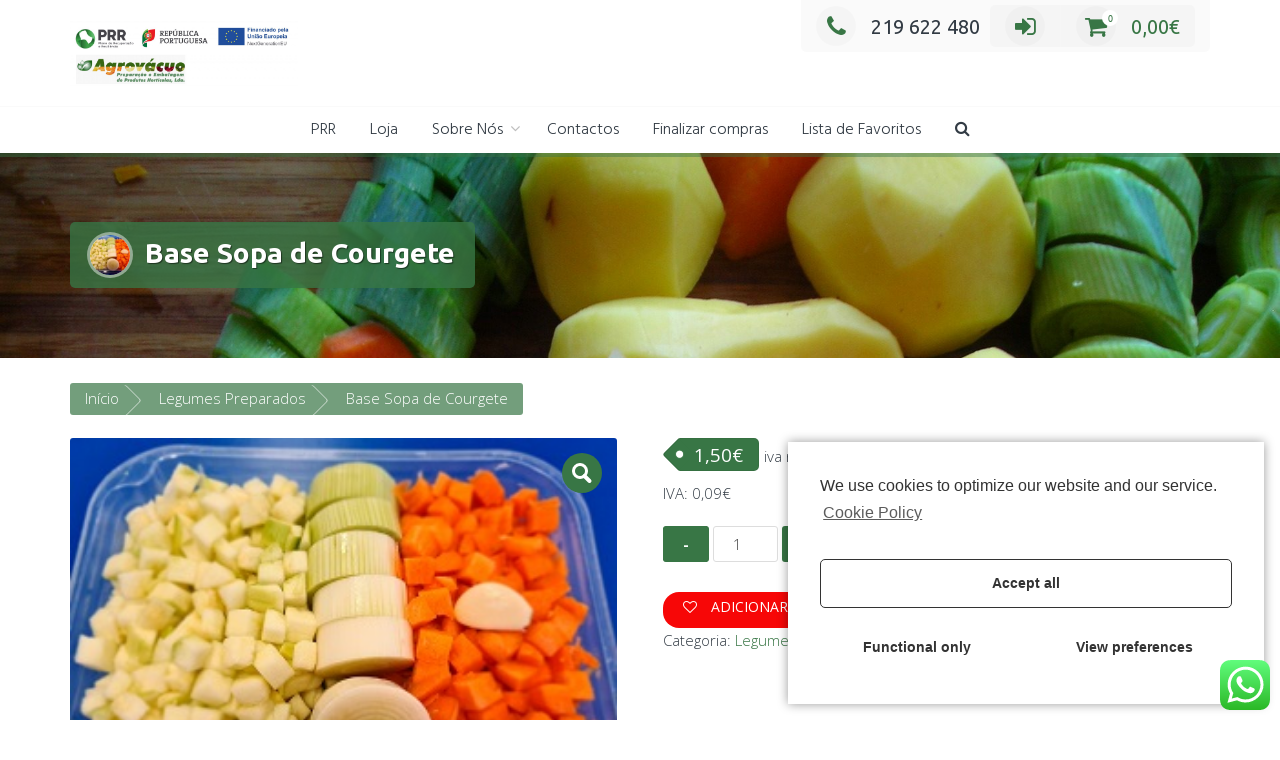

--- FILE ---
content_type: text/html; charset=UTF-8
request_url: https://agrovacuo.pt/produto/base-sopa-de-courgete/
body_size: 18002
content:
<!DOCTYPE html>
<html lang="pt-PT">
<head>
<meta charset="UTF-8">
<meta name="viewport" content="width=device-width, initial-scale=1">
<link rel="profile" href="http://gmpg.org/xfn/11">

				<script>document.documentElement.className = document.documentElement.className + ' yes-js js_active js'</script>
			
	<!-- This site is optimized with the Yoast SEO plugin v15.7 - https://yoast.com/wordpress/plugins/seo/ -->
	<title>Base Sopa de Courgete - Agrovacuo</title>
	<meta name="robots" content="index, follow, max-snippet:-1, max-image-preview:large, max-video-preview:-1" />
	<link rel="canonical" href="https://agrovacuo.pt/produto/base-sopa-de-courgete/" />
	<meta property="og:locale" content="pt_PT" />
	<meta property="og:type" content="article" />
	<meta property="og:title" content="Base Sopa de Courgete - Agrovacuo" />
	<meta property="og:description" content="Ingredientes: Courgete cubinhos Cenoura cubinhos Alho françês Rodelas 1 un Dente de Alho descascado Pronto a usar Validade: 5 dias Preparado p/sopa (4 doses+/-)" />
	<meta property="og:url" content="https://agrovacuo.pt/produto/base-sopa-de-courgete/" />
	<meta property="og:site_name" content="Agrovacuo" />
	<meta property="article:publisher" content="https://www.facebook.com/agrovacuo" />
	<meta property="article:modified_time" content="2025-12-09T12:55:22+00:00" />
	<meta property="og:image" content="https://agrovacuo.pt/wp-content/uploads/2020/04/BS2.jpg" />
	<meta property="og:image:width" content="300" />
	<meta property="og:image:height" content="225" />
	<meta name="twitter:card" content="summary_large_image" />
	<script type="application/ld+json" class="yoast-schema-graph">{"@context":"https://schema.org","@graph":[{"@type":"Organization","@id":"https://agrovacuo.pt/#organization","name":"Agrovacuo Lda","url":"https://agrovacuo.pt/","sameAs":["https://www.facebook.com/agrovacuo","https://www.instagram.com/agrovacuo/"],"logo":{"@type":"ImageObject","@id":"https://agrovacuo.pt/#logo","inLanguage":"pt-PT","url":"https://agrovacuo.pt/wp-content/uploads/2020/02/agrovacuo-logo.png","width":5060,"height":1396,"caption":"Agrovacuo Lda"},"image":{"@id":"https://agrovacuo.pt/#logo"}},{"@type":"WebSite","@id":"https://agrovacuo.pt/#website","url":"https://agrovacuo.pt/","name":"Agrovacuo","description":"Prepara\u00e7\u00e3o e embalagem de produtos hort\u00edculas","publisher":{"@id":"https://agrovacuo.pt/#organization"},"potentialAction":[{"@type":"SearchAction","target":"https://agrovacuo.pt/?s={search_term_string}","query-input":"required name=search_term_string"}],"inLanguage":"pt-PT"},{"@type":"ImageObject","@id":"https://agrovacuo.pt/produto/base-sopa-de-courgete/#primaryimage","inLanguage":"pt-PT","url":"https://agrovacuo.pt/wp-content/uploads/2020/04/BS2.jpg","width":300,"height":225},{"@type":"WebPage","@id":"https://agrovacuo.pt/produto/base-sopa-de-courgete/#webpage","url":"https://agrovacuo.pt/produto/base-sopa-de-courgete/","name":"Base Sopa de Courgete - Agrovacuo","isPartOf":{"@id":"https://agrovacuo.pt/#website"},"primaryImageOfPage":{"@id":"https://agrovacuo.pt/produto/base-sopa-de-courgete/#primaryimage"},"datePublished":"2021-03-20T11:58:54+00:00","dateModified":"2025-12-09T12:55:22+00:00","inLanguage":"pt-PT","potentialAction":[{"@type":"ReadAction","target":["https://agrovacuo.pt/produto/base-sopa-de-courgete/"]}]}]}</script>
	<!-- / Yoast SEO plugin. -->


<link rel='dns-prefetch' href='//fonts.googleapis.com' />
<link rel='dns-prefetch' href='//s.w.org' />
<link rel="alternate" type="application/rss+xml" title="Agrovacuo &raquo; Feed" href="https://agrovacuo.pt/feed/" />
<link rel="alternate" type="application/rss+xml" title="Agrovacuo &raquo; Feed de comentários" href="https://agrovacuo.pt/comments/feed/" />
		<script type="text/javascript">
			window._wpemojiSettings = {"baseUrl":"https:\/\/s.w.org\/images\/core\/emoji\/13.0.1\/72x72\/","ext":".png","svgUrl":"https:\/\/s.w.org\/images\/core\/emoji\/13.0.1\/svg\/","svgExt":".svg","source":{"concatemoji":"https:\/\/agrovacuo.pt\/wp-includes\/js\/wp-emoji-release.min.js?ver=5.6.16"}};
			!function(e,a,t){var n,r,o,i=a.createElement("canvas"),p=i.getContext&&i.getContext("2d");function s(e,t){var a=String.fromCharCode;p.clearRect(0,0,i.width,i.height),p.fillText(a.apply(this,e),0,0);e=i.toDataURL();return p.clearRect(0,0,i.width,i.height),p.fillText(a.apply(this,t),0,0),e===i.toDataURL()}function c(e){var t=a.createElement("script");t.src=e,t.defer=t.type="text/javascript",a.getElementsByTagName("head")[0].appendChild(t)}for(o=Array("flag","emoji"),t.supports={everything:!0,everythingExceptFlag:!0},r=0;r<o.length;r++)t.supports[o[r]]=function(e){if(!p||!p.fillText)return!1;switch(p.textBaseline="top",p.font="600 32px Arial",e){case"flag":return s([127987,65039,8205,9895,65039],[127987,65039,8203,9895,65039])?!1:!s([55356,56826,55356,56819],[55356,56826,8203,55356,56819])&&!s([55356,57332,56128,56423,56128,56418,56128,56421,56128,56430,56128,56423,56128,56447],[55356,57332,8203,56128,56423,8203,56128,56418,8203,56128,56421,8203,56128,56430,8203,56128,56423,8203,56128,56447]);case"emoji":return!s([55357,56424,8205,55356,57212],[55357,56424,8203,55356,57212])}return!1}(o[r]),t.supports.everything=t.supports.everything&&t.supports[o[r]],"flag"!==o[r]&&(t.supports.everythingExceptFlag=t.supports.everythingExceptFlag&&t.supports[o[r]]);t.supports.everythingExceptFlag=t.supports.everythingExceptFlag&&!t.supports.flag,t.DOMReady=!1,t.readyCallback=function(){t.DOMReady=!0},t.supports.everything||(n=function(){t.readyCallback()},a.addEventListener?(a.addEventListener("DOMContentLoaded",n,!1),e.addEventListener("load",n,!1)):(e.attachEvent("onload",n),a.attachEvent("onreadystatechange",function(){"complete"===a.readyState&&t.readyCallback()})),(n=t.source||{}).concatemoji?c(n.concatemoji):n.wpemoji&&n.twemoji&&(c(n.twemoji),c(n.wpemoji)))}(window,document,window._wpemojiSettings);
		</script>
		<style type="text/css">
img.wp-smiley,
img.emoji {
	display: inline !important;
	border: none !important;
	box-shadow: none !important;
	height: 1em !important;
	width: 1em !important;
	margin: 0 .07em !important;
	vertical-align: -0.1em !important;
	background: none !important;
	padding: 0 !important;
}
</style>
	<link rel='stylesheet' id='wp-block-library-css'  href='https://agrovacuo.pt/wp-includes/css/dist/block-library/style.min.css?ver=5.6.16' type='text/css' media='all' />
<link rel='stylesheet' id='wc-block-style-css'  href='https://agrovacuo.pt/wp-content/plugins/woo-gutenberg-products-block/build/style.css?ver=2.5.16' type='text/css' media='all' />
<link rel='stylesheet' id='jquery-selectBox-css'  href='https://agrovacuo.pt/wp-content/plugins/yith-woocommerce-wishlist/assets/css/jquery.selectBox.css?ver=1.2.0' type='text/css' media='all' />
<link rel='stylesheet' id='yith-wcwl-font-awesome-css'  href='https://agrovacuo.pt/wp-content/plugins/yith-woocommerce-wishlist/assets/css/font-awesome.css?ver=4.7.0' type='text/css' media='all' />
<link rel='stylesheet' id='yith-wcwl-main-css'  href='https://agrovacuo.pt/wp-content/plugins/yith-woocommerce-wishlist/assets/css/style.css?ver=3.0.20' type='text/css' media='all' />
<style id='yith-wcwl-main-inline-css' type='text/css'>
.woocommerce a.add_to_wishlist.button.alt{background-color: #f70707; background: #f70707;color: #FFFFFF;border-color: #333333;}.woocommerce a.add_to_wishlist.button.alt:hover{background-color: #f20707; background: #f20707;color: #FFFFFF;border-color: #333333;}.woocommerce a.add_to_wishlist.button.alt{border-radius: 16px;}.yith-wcwl-share li a{color: #FFFFFF;}.yith-wcwl-share li a:hover{color: #FFFFFF;}.yith-wcwl-share a.facebook{background: #39599E; background-color: #39599E;}.yith-wcwl-share a.facebook:hover{background: #595A5A; background-color: #595A5A;}.yith-wcwl-share a.email{background: #FBB102; background-color: #FBB102;}.yith-wcwl-share a.email:hover{background: #595A5A; background-color: #595A5A;}.yith-wcwl-share a.whatsapp{background: #00A901; background-color: #00A901;}.yith-wcwl-share a.whatsapp:hover{background: #595A5A; background-color: #595A5A;}
</style>
<link rel='stylesheet' id='contact-form-7-css'  href='https://agrovacuo.pt/wp-content/plugins/contact-form-7/includes/css/styles.css?ver=5.1.6' type='text/css' media='all' />
<link rel='stylesheet' id='photoswipe-css'  href='https://agrovacuo.pt/wp-content/plugins/woocommerce/assets/css/photoswipe/photoswipe.css?ver=3.8.3' type='text/css' media='all' />
<link rel='stylesheet' id='photoswipe-default-skin-css'  href='https://agrovacuo.pt/wp-content/plugins/woocommerce/assets/css/photoswipe/default-skin/default-skin.css?ver=3.8.3' type='text/css' media='all' />
<link rel='stylesheet' id='woocommerce-layout-css'  href='https://agrovacuo.pt/wp-content/plugins/woocommerce/assets/css/woocommerce-layout.css?ver=3.8.3' type='text/css' media='all' />
<link rel='stylesheet' id='woocommerce-smallscreen-css'  href='https://agrovacuo.pt/wp-content/plugins/woocommerce/assets/css/woocommerce-smallscreen.css?ver=3.8.3' type='text/css' media='only screen and (max-width: 768px)' />
<link rel='stylesheet' id='woocommerce-general-css'  href='https://agrovacuo.pt/wp-content/plugins/woocommerce/assets/css/woocommerce.css?ver=3.8.3' type='text/css' media='all' />
<style id='woocommerce-inline-inline-css' type='text/css'>
.woocommerce form .form-row .required { visibility: visible; }
</style>
<link rel='stylesheet' id='woocommerce_prettyPhoto_css-css'  href='//agrovacuo.pt/wp-content/plugins/woocommerce/assets/css/prettyPhoto.css?ver=5.6.16' type='text/css' media='all' />
<link rel='stylesheet' id='trusted-fonts-css'  href='//fonts.googleapis.com/css?family=Ubuntu%3A300%2C400%2C500%2C700%7CHind%3A300%2C400%2C500%2C600%2C700%7COpen+Sans%3A300%2C400%2C600%2C700%2C800%7CMontserrat%3A400%2C700&#038;subset=latin%2Clatin-ext' type='text/css' media='all' />
<link rel='stylesheet' id='animate-css'  href='https://agrovacuo.pt/wp-content/themes/trusted/css/animate.css?ver=1.0' type='text/css' media='all' />
<link rel='stylesheet' id='trusted-font-awesome-css'  href='https://agrovacuo.pt/wp-content/themes/trusted/css/font-awesome.min.css?ver=5.6.16' type='text/css' media='all' />
<link rel='stylesheet' id='trusted-style-css'  href='https://agrovacuo.pt/wp-content/themes/trusted/style.css?ver=5.6.16' type='text/css' media='all' />
<style id='trusted-style-inline-css' type='text/css'>
.main-title,.main-excerpt,.taxonomy-description,.featured-post-wrap,.term-description,.page-description,.blog article,.archive article,.search article,.archive li.product{visibility:hidden;}.featured-post-wrap.reveal{visibility:visible;}.post-type-archive-product li.product-category,.term-description,.page-description{visibility:hidden;-webkit-animation-name:fadeInUp;animation-name:fadeInUp;}#secondary aside{visibility:hidden;-webkit-animation-name:fadeInRight;animation-name:fadeInRight;}.main-header{background-image: url( https://agrovacuo.pt/wp-content/uploads/2019/09/cropped-legumes-cortados-cenouras.jpg )}article,.single article,.single article:hover,.woocommerce div.product{padding: 0;margin-bottom: 0;}.woocommerce .woocommerce-result-count,.woocommerce .woocommerce-ordering{padding: 0;}h1,h2,h3,h4,h5,h6,.entry-header .entry-title a,#secondary .widget .widget-title,.featured-post h4,.featured-post h4 a,.page .woocommerce-tabs .wc-tabs li a,.page .woocommerce-tabs .wc-tabs li:hover a,.page .woocommerce-tabs .wc-tabs li.active a,.woocommerce div.product .woocommerce-tabs .wc-tabs li a,.woocommerce div.product .woocommerce-tabs .wc-tabs li.active a,.wc-block-grid__product-title{color: #663f3f;}.entry-content h1:before,.entry-content h2:before,.entry-content h3:before,.entry-content h4:before,.entry-content h5:before,.entry-content h6:before,.entry-header .entry-title:before,#secondary .widget .widget-title:before,h3#reply-title:before,h3.comments-title:before,.woocommerce h2:before,.woocommerce div.product .woocommerce-tabs .wc-tabs li.active:after{background-color:#387645}button,input[type="button"],input[type="reset"],input[type="submit"],#infinite-handle span button,#infinite-handle span button:hover,#infinite-handle span button:focus,#infinite-handle span button:active,.entry-meta span .fa,.entry-footer span .fa,.comment-navigation .nav-previous a,.comment-navigation .nav-next a,#top-bar a.button,#top-bar button, #top-bar input[type="button"], #top-bar input[type="reset"], #top-bar input[type="submit"],.top-cart:hover .item-count,.top-login-dropdown #respond input#submit, .top-login-dropdown a.button, .top-login-dropdown button.button, .top-login-dropdown input.button,.top-login-mini-cart #respond input#submit, .top-login-mini-cart a.button, .top-login-mini-cart button.button, .top-login-mini-cart input.button,.featured-post:hover .featured-icon,#cta-section a:hover .cta-icon .fa,#cta-section a.button,#footer-menu a[href*="codepen.io"]:hover:before,#footer-menu a[href*="digg.com"]:hover:before,#footer-menu a[href*="dribbble.com"]:hover:before,#footer-menu a[href*="dropbox.com"]:hover:before,#footer-menu a[href*="facebook.com"]:hover:before,#footer-menu a[href*="flickr.com"]:hover:before,#footer-menu a[href*="foursquare.com"]:hover:before,#footer-menu a[href*="plus.google.com"]:hover:before,#footer-menu a[href*="github.com"]:hover:before,#footer-menu a[href*="instagram.com"]:hover:before,#footer-menu a[href*="linkedin.com"]:hover:before,#footer-menu a[href*="pinterest.com"]:hover:before,#footer-menu a[href*="getpocket.com"]:hover:before,#footer-menu a[href*="reddit.com"]:hover:before,#footer-menu a[href*="skype.com"]:hover:before,#footer-menu a[href*="stumbleupon.com"]:hover:before,#footer-menu a[href*="tumblr.com"]:hover:before,#footer-menu a[href*="twitter.com"]:hover:before,#footer-menu a[href*="vimeo.com"]:hover:before,#footer-menu a[href*="wordpress.com"]:hover:before,#footer-menu a[href*="wordpress.org"]:hover:before,#footer-menu a[href*="youtube.com"]:hover:before,#footer-menu a[href^="mailto:"]:hover:before,#footer-menu a[href*="spotify.com"]:hover:before,#footer-menu a[href*="twitch.tv"]:hover:before,#footer-menu a[href$="/feed/"]:hover:before,.woocommerce ul.products li.product .button.add_to_cart_button,.woocommerce ul.products li.product .button,.woocommerce a.added_to_cart,.woocommerce div.product div.images .woocommerce-product-gallery__trigger,.woocommerce ul.products li.product .price,.woocommerce ul.products li.product .price:before,.woocommerce div.product p.price,.woocommerce div.product p.price:before,.woocommerce #respond input#submit.alt,.woocommerce a.button.alt,.woocommerce button.button.alt,.woocommerce input.button.alt,.woocommerce #respond input#submit.alt:hover,.woocommerce a.button.alt:hover,.woocommerce button.button.alt:hover,.woocommerce input.button.alt:hover,.woocommerce #respond input#submit.alt.disabled,.woocommerce #respond input#submit.alt.disabled:hover,.woocommerce #respond input#submit.alt:disabled,.woocommerce #respond input#submit.alt:disabled:hover,.woocommerce #respond input#submit.alt:disabled[disabled],.woocommerce #respond input#submit.alt:disabled[disabled]:hover,.woocommerce a.button.alt.disabled,.woocommerce a.button.alt.disabled:hover,.woocommerce a.button.alt:disabled,.woocommerce a.button.alt:disabled:hover,.woocommerce a.button.alt:disabled[disabled],.woocommerce a.button.alt:disabled[disabled]:hover,.woocommerce button.button.alt.disabled,.woocommerce button.button.alt.disabled:hover,.woocommerce button.button.alt:disabled,.woocommerce button.button.alt:disabled:hover,.woocommerce button.button.alt:disabled[disabled],.woocommerce button.button.alt:disabled[disabled]:hover,.woocommerce input.button.alt.disabled,.woocommerce input.button.alt.disabled:hover,.woocommerce input.button.alt:disabled,.woocommerce input.button.alt:disabled:hover,.woocommerce input.button.alt:disabled[disabled],.woocommerce input.button.alt:disabled[disabled]:hover,.woocommerce #respond input#submit,.woocommerce a.button,.woocommerce button.button,.woocommerce input.button,.woocommerce #respond input#submit:hover,.woocommerce a.button:hover,.woocommerce button.button:hover,.woocommerce input.button:hover,.page .woocommerce-tabs .wc-tabs li:before,.woocommerce .widget_price_filter .ui-slider .ui-slider-handle,.wc-block-grid__product-add-to-cart .wp-block-button__link,.wc-block-grid__product-add-to-cart a.added_to_cart,.wc-block-grid__product-price,.woocommerce ul.products li.product .price:before,.wc-block-grid__product-price:before{background:#387645}a,a:hover,a:focus,a:active,.single-entry-content a,.widget-area a:hover,.comment-list a:hover,#top-bar a:hover,#top-bar .fa,#site-description,.top-tel .fa,.top-login-dropdown .top-login-register:before,#primary-menu li a:hover,#primary-menu li.current-menu-item > a,#primary-menu ul li a:hover,#cta-section .cta-icon .fa,.pagination a:hover,.pagination .current,article.post.sticky .entry-header .entry-title:after,.woocommerce div.product .woocommerce-tabs .wc-tabs li a:hover,.woocommerce nav.woocommerce-pagination ul li a:focus, .woocommerce nav.woocommerce-pagination ul li a:hover, .woocommerce nav.woocommerce-pagination ul li span.current,.woocommerce .woocommerce-message:before,.woocommerce .woocommerce-info:before,#masthead.light #top-bar a,#masthead.light #top-bar .fa:hover,#masthead.light #primary-menu li a:hover,.infinite-loader{color:#387645}#cta-section a:hover .cta-tel-before,#cta-section a:hover .cta-tel-after,.comment-navigation .nav-next a:after,.comment-navigation .nav-previous a:after,.featured-post,.pagination a:hover,.pagination .current,.woocommerce nav.woocommerce-pagination ul li a:focus, .woocommerce nav.woocommerce-pagination ul li a:hover, .woocommerce nav.woocommerce-pagination ul li span.current,.woocommerce div.product div.images .flex-control-thumbs li img.flex-active, .woocommerce div.product div.images .flex-control-thumbs li img:hover{border-color: #387645}#footer-menu a[href*="codepen.io"]:before,#footer-menu a[href*="digg.com"]:before,#footer-menu a[href*="dribbble.com"]:before,#footer-menu a[href*="dropbox.com"]:before,#footer-menu a[href*="facebook.com"]:before,#footer-menu a[href*="flickr.com"]:before,#footer-menu a[href*="foursquare.com"]:before,#footer-menu a[href*="plus.google.com"]:before,#footer-menu a[href*="github.com"]:before,#footer-menu a[href*="instagram.com"]:before,#footer-menu a[href*="linkedin.com"]:before,#footer-menu a[href*="pinterest.com"]:before,#footer-menu a[href*="getpocket.com"]:before,#footer-menu a[href*="reddit.com"]:before,#footer-menu a[href*="skype.com"]:before,#footer-menu a[href*="stumbleupon.com"]:before,#footer-menu a[href*="tumblr.com"]:before,#footer-menu a[href*="twitter.com"]:before,#footer-menu a[href*="vimeo.com"]:before,#footer-menu a[href*="wordpress.com"]:before,#footer-menu a[href*="wordpress.org"]:before,#footer-menu a[href*="youtube.com"]:before,#footer-menu a[href^="mailto:"]:before,#footer-menu a[href*="spotify.com"]:before,#footer-menu a[href*="twitch.tv"]:before,#footer-menu a[href$="/feed/"]:before{box-shadow: inset 0 0 0 #387645;}#footer-menu a[href*="codepen.io"]:hover:before,#footer-menu a[href*="digg.com"]:hover:before,#footer-menu a[href*="dribbble.com"]:hover:before,#footer-menu a[href*="dropbox.com"]:hover:before,#footer-menu a[href*="facebook.com"]:hover:before,#footer-menu a[href*="flickr.com"]:hover:before,#footer-menu a[href*="foursquare.com"]:hover:before,#footer-menu a[href*="plus.google.com"]:hover:before,#footer-menu a[href*="github.com"]:hover:before,#footer-menu a[href*="instagram.com"]:hover:before,#footer-menu a[href*="linkedin.com"]:hover:before,#footer-menu a[href*="pinterest.com"]:hover:before,#footer-menu a[href*="getpocket.com"]:hover:before,#footer-menu a[href*="reddit.com"]:hover:before,#footer-menu a[href*="skype.com"]:hover:before,#footer-menu a[href*="stumbleupon.com"]:hover:before,#footer-menu a[href*="tumblr.com"]:hover:before,#footer-menu a[href*="twitter.com"]:hover:before,#footer-menu a[href*="vimeo.com"]:hover:before,#footer-menu a[href*="wordpress.com"]:hover:before,#footer-menu a[href*="wordpress.org"]:hover:before,#footer-menu a[href*="youtube.com"]:hover:before,#footer-menu a[href^="mailto:"]:hover:before,#footer-menu a[href*="spotify.com"]:hover:before,#footer-menu a[href*="twitch.tv"]:hover:before,#footer-menu a[href$="/feed/"]:hover:before{box-shadow: inset 0 -40px 0 #387645;}.main-title{background:rgba( 56, 118, 69,0.8);}.featured-post:hover .featured-icon,#cta-section a:hover .cta-icon .fa{box-shadow: 0px 0px 0px 4px rgba( 56, 118, 69,0.45);}.breadcrumbs .trail-items{background:rgba( 56, 118, 69,0.7);}.trusted-modal,.top-login-dropdown,.top-login-mini-cart{background-color: #ffffff}#masthead.above,#masthead.scrolled,#top-bar ul > li > ul,#primary-menu ul,.featured-post .featured-icon,#colophon,.woocommerce div.product form.variations_form.cart,.woocommerce div.product p.variations_form.cart,#masthead.light .top-tel .mobile-clear:hover .fa,#masthead.light .top-login:hover .fa,#masthead.light .top-cart:hover .fa{background:#ffffff;}@media screen and (max-width: 1024px){#primary-menu,.site-navigation.centered #primary-menu{background:#ffffff;}}.header-title .fa,.top-cart .item-count,#footer-menu a:before,#footer-menu a[href*="codepen.io"]:hover:before,#footer-menu a[href*="digg.com"]:hover:before,#footer-menu a[href*="dribbble.com"]:hover:before,#footer-menu a[href*="dropbox.com"]:hover:before,#footer-menu a[href*="facebook.com"]:hover:before,#footer-menu a[href*="flickr.com"]:hover:before,#footer-menu a[href*="foursquare.com"]:hover:before,#footer-menu a[href*="plus.google.com"]:hover:before,#footer-menu a[href*="github.com"]:hover:before,#footer-menu a[href*="instagram.com"]:hover:before,#footer-menu a[href*="linkedin.com"]:hover:before,#footer-menu a[href*="pinterest.com"]:hover:before,#footer-menu a[href*="getpocket.com"]:hover:before,#footer-menu a[href*="reddit.com"]:hover:before,#footer-menu a[href*="skype.com"]:hover:before,#footer-menu a[href*="stumbleupon.com"]:hover:before,#footer-menu a[href*="tumblr.com"]:hover:before,#footer-menu a[href*="twitter.com"]:hover:before,#footer-menu a[href*="vimeo.com"]:hover:before,#footer-menu a[href*="wordpress.com"]:hover:before,#footer-menu a[href*="wordpress.org"]:hover:before,#footer-menu a[href*="youtube.com"]:hover:before,#footer-menu a[href^="mailto:"]:hover:before,#footer-menu a[href*="spotify.com"]:hover:before,#footer-menu a[href*="twitch.tv"]:hover:before,#footer-menu a[href$="/feed/"]:hover:before{color:#ffffff}.main-excerpt p,.taxonomy-description p,.term-description p,.page-description p{text-shadow: 0 1px 0 #ffffff;}#masthead,.main-excerpt p,.taxonomy-description p,.term-description p,.page-description p{background:rgba( 255, 255, 255,0.8);}#cta-section{background-color:rgba( 255, 255, 255,0.8);}.featured-post .featured-icon{box-shadow: 0px 0px 0px 4px rgba( 255, 255, 255,0.45);}#cta-section{background-image: url( https://agrovacuo.pt/wp-content/uploads/2020/10/70531.jpeg )}
</style>
<link rel='stylesheet' id='cmplz-cookie-css'  href='https://agrovacuo.pt/wp-content/plugins/complianz-gdpr/assets/css/cookieconsent.min.css?ver=4.9.9' type='text/css' media='all' />
<script type='text/javascript' src='https://agrovacuo.pt/wp-includes/js/jquery/jquery.min.js?ver=3.5.1' id='jquery-core-js'></script>
<script type='text/javascript' src='https://agrovacuo.pt/wp-includes/js/jquery/jquery-migrate.min.js?ver=3.3.2' id='jquery-migrate-js'></script>
<link rel="https://api.w.org/" href="https://agrovacuo.pt/wp-json/" /><link rel="alternate" type="application/json" href="https://agrovacuo.pt/wp-json/wp/v2/product/88280" /><link rel="EditURI" type="application/rsd+xml" title="RSD" href="https://agrovacuo.pt/xmlrpc.php?rsd" />
<link rel="wlwmanifest" type="application/wlwmanifest+xml" href="https://agrovacuo.pt/wp-includes/wlwmanifest.xml" /> 
<meta name="generator" content="WordPress 5.6.16" />
<meta name="generator" content="WooCommerce 3.8.3" />
<link rel='shortlink' href='https://agrovacuo.pt/?p=88280' />
<link rel="alternate" type="application/json+oembed" href="https://agrovacuo.pt/wp-json/oembed/1.0/embed?url=https%3A%2F%2Fagrovacuo.pt%2Fproduto%2Fbase-sopa-de-courgete%2F" />
<link rel="alternate" type="text/xml+oembed" href="https://agrovacuo.pt/wp-json/oembed/1.0/embed?url=https%3A%2F%2Fagrovacuo.pt%2Fproduto%2Fbase-sopa-de-courgete%2F&#038;format=xml" />
	<noscript><style>.woocommerce-product-gallery{ opacity: 1 !important; }</style></noscript>
	
<!-- Facebook Pixel Code -->
<script class="cmplz-script" type="text/plain">
!function(f,b,e,v,n,t,s){if(f.fbq)return;n=f.fbq=function(){n.callMethod?
n.callMethod.apply(n,arguments):n.queue.push(arguments)};if(!f._fbq)f._fbq=n;
n.push=n;n.loaded=!0;n.version='2.0';n.queue=[];t=b.createElement(e);t.async=!0;
t.src=v;s=b.getElementsByTagName(e)[0];s.parentNode.insertBefore(t,s)}(window,
document,'script','https://connect.facebook.net/en_US/fbevents.js');
</script>
<!-- End Facebook Pixel Code -->
<script class="cmplz-script" type="text/plain">
  fbq('init', '301884157548109', {}, {
    "agent": "wordpress-5.6.16-3.0.2"
});
</script><script class="cmplz-script" type="text/plain">
  fbq('track', 'PageView', []);
</script>
<!-- Facebook Pixel Code -->
<noscript>
<div><img class="cmplz-placeholder-element cmplz-image" data-src-cmplz="https://www.facebook.com/tr?id=301884157548109&amp;ev=PageView&amp;noscript=1" height="1" width="1" style="display:none" alt="fbpx"
 src="https://agrovacuo.pt/wp-content/plugins/complianz-gdpr/assets/images/placeholder-facebook.jpg"  /></div>
</noscript>
<!-- End Facebook Pixel Code -->
<style type="text/css">.recentcomments a{display:inline !important;padding:0 !important;margin:0 !important;}</style>			<script class="cmplz-script"  type="text/plain">
				!function(f,b,e,v,n,t,s){if(f.fbq)return;n=f.fbq=function(){n.callMethod?
					n.callMethod.apply(n,arguments):n.queue.push(arguments)};if(!f._fbq)f._fbq=n;
					n.push=n;n.loaded=!0;n.version='2.0';n.queue=[];t=b.createElement(e);t.async=!0;
					t.src=v;s=b.getElementsByTagName(e)[0];s.parentNode.insertBefore(t,s)}(window,
					document,'script','https://connect.facebook.net/en_US/fbevents.js');
			</script>
			<!-- WooCommerce Facebook Integration Begin -->
			<script class="cmplz-script"  type="text/plain">

				fbq('init', '301884157548109', {}, {
    "agent": "woocommerce-3.8.3-2.3.2"
});

				fbq( 'track', 'PageView', {
    "source": "woocommerce",
    "version": "3.8.3",
    "pluginVersion": "2.3.2"
} );

				document.addEventListener( 'DOMContentLoaded', function() {
					jQuery && jQuery( function( $ ) {
						// insert placeholder for events injected when a product is added to the cart through AJAX
						$( document.body ).append( '<div class=\"wc-facebook-pixel-event-placeholder\"></div>' );
					} );
				}, false );

			</script>
			<!-- WooCommerce Facebook Integration End -->
			<style type="text/css" id="custom-background-css">
body.custom-background { background-color: #ffffff; }
</style>
	<link rel="icon" href="https://agrovacuo.pt/wp-content/uploads/2019/03/cropped-logo_Folhas-32x32.jpg" sizes="32x32" />
<link rel="icon" href="https://agrovacuo.pt/wp-content/uploads/2019/03/cropped-logo_Folhas-192x192.jpg" sizes="192x192" />
<link rel="apple-touch-icon" href="https://agrovacuo.pt/wp-content/uploads/2019/03/cropped-logo_Folhas-180x180.jpg" />
<meta name="msapplication-TileImage" content="https://agrovacuo.pt/wp-content/uploads/2019/03/cropped-logo_Folhas-270x270.jpg" />
		<style type="text/css" id="wp-custom-css">
			.featured-icon i.fa, .main-title i.fa{

	color: #fff;

}

#masthead.above, #masthead.scrolled, #top-bar ul > li > ul, #primary-menu ul, .featured-post .featured-icon, #colophon, .woocommerce div.product form.variations_form.cart, .woocommerce div.product p.variations_form.cart, #masthead.light .top-tel .mobile-clear:hover .fa, #masthead.light .top-login:hover .fa, #masthead.light .top-cart:hover .fa{
	background-color: #387645;
	box-shadow: 0px 0px 0px 4px rgba( 56, 118, 69,0.45);
}

.featured-post:hover .featured-icon{
	background-color: #fff;
}

.featured-post:hover .featured-icon i{
	color: #387645;
}

.header-title i{
	color: #387645!important;
}

#cta-section{
	background-position: 50% 100%;
	background-size: contain;
}

.cta-button{
	color: #387645!important;
}

#cta-section .cta-icon .fa{
	color: white;
	background-color: #387645;
	box-shadow: 0px 0px 0px 3px rgba( 56, 118, 69,0.45);
}

.main-excerpt {
	margin-top: 20px;
}

.page.type-page{
	padding: 15px;
}

figure iframe{
	border: none;
}


a.cart-contents i span.item-count{
	color: #387645;
}

div.top-cart:hover a.cart-contents i span.item-count{
	color: white;
}

ul.products li.product.type-product a h2.woocommerce-loop-product__title{
	padding-bottom: 5px;
}

ul.products li.product.type-product a p.weight{
	padding: 0 15px;
	padding-bottom: 15px;
	margin-bottom: 0;
}

.woocommerce table.shop_attributes td{
	padding-left: 15px;
}

nav.woocommerce-MyAccount-navigation{
	    padding: 20px;
    margin-bottom: 25px;
    border-radius: 5px;
    border: 1px solid #dbdbdb;
}

nav.woocommerce-MyAccount-navigation ul{
list-style: none;
    padding: 0;
    margin: 0;
}

nav.woocommerce-MyAccount-navigation ul li{
list-style: none;
        padding: 6px 0;
    border-bottom: 1px solid #f2f2f2;
}

nav.woocommerce-MyAccount-navigation ul li.is-active a{
list-style: none;
       color: green;
}

p.woocommerce-mini-cart__buttons .wc-forward{
	display: block;
    margin: auto;
    width: fit-content;
    margin-bottom: 10px;
	float: none!important;
}

@media screen and (max-width: 1024px)
{
	#masthead.light #primary-menu li a{
		color: #323b44;
	}
	
	div.site-navigation .toggle-nav.is-visible{
    background-color: red!important;
    margin-top: 10px;
    margin-right: -240px;
	}
	
	#masthead.light .toggle-nav.is-visible span{
		margin-left: 5px;
	}
}		</style>
		<!-- WooCommerce Google Analytics Integration -->
		<script class="cmplz-script cmplz-stats" type="text/plain">
			var gaProperty = 'UA-148783975-1';
			var disableStr = 'ga-disable-' + gaProperty;
			if ( document.cookie.indexOf( disableStr + '=true' ) > -1 ) {
				window[disableStr] = true;
			}
			function gaOptout() {
				document.cookie = disableStr + '=true; expires=Thu, 31 Dec 2099 23:59:59 UTC; path=/';
				window[disableStr] = true;
			}
		</script>
		<script class="cmplz-script cmplz-stats" type="text/plain">var _gaq = _gaq || [];
		_gaq.push(
			['_setAccount', 'UA-148783975-1'], ['_gat._anonymizeIp'],
			['_setCustomVar', 1, 'logged-in', 'no', 1],
			['_trackPageview']);</script>
		<!-- /WooCommerce Google Analytics Integration --></head>

<body data-cmplz=1 class="product-template-default single single-product postid-88280 custom-background wp-custom-logo theme-trusted woocommerce woocommerce-page woocommerce-no-js group-blog title-tagline-hidden">
<a class="skip-link screen-reader-text" href="#primary">Skip to content</a>
<div id="page">
			<header id="masthead" class="site-header light above">

		
		<div class="container clearfix">

			<div id="site-branding">
				<a href="https://agrovacuo.pt/" class="custom-logo-link" rel="home"><img width="2560" height="740" src="https://agrovacuo.pt/wp-content/uploads/2023/07/BARRA-com-agro-scaled.jpg" class="custom-logo" alt="Agrovacuo" srcset="https://agrovacuo.pt/wp-content/uploads/2023/07/BARRA-com-agro-scaled.jpg 2560w, https://agrovacuo.pt/wp-content/uploads/2023/07/BARRA-com-agro-300x87.jpg 300w, https://agrovacuo.pt/wp-content/uploads/2023/07/BARRA-com-agro-1024x296.jpg 1024w, https://agrovacuo.pt/wp-content/uploads/2023/07/BARRA-com-agro-768x222.jpg 768w, https://agrovacuo.pt/wp-content/uploads/2023/07/BARRA-com-agro-1536x444.jpg 1536w, https://agrovacuo.pt/wp-content/uploads/2023/07/BARRA-com-agro-2048x592.jpg 2048w, https://agrovacuo.pt/wp-content/uploads/2023/07/BARRA-com-agro-600x173.jpg 600w" sizes="(max-width: 2560px) 100vw, 2560px" /></a>			</div><!-- #site-branding -->

			<!--<div id="top-info">-->
									<div id="site-description" class="site-description">Preparação e embalagem de produtos hortículas</div>

					<div id="top-info">
						<div class="top-tel">

							<div class="mobile-clear">
								<a href="tel:219 622 480"><i class="fa fa-phone"></i>219 622 480</a>
							</div>

							<div class="top-login">
								<a href="https://agrovacuo.pt/minha-conta/"><i class="fa fa-sign-in"></i></a>
								<div class="top-login-dropdown">
									<p class="top-login-header"><span class="top-login-login">Iniciar sessão</span></p><form class="woocommerce-form woocommerce-form-login login" method="post" >

	
	
	<p class="form-row form-row-first">
		<label for="username">Nome de utilizador ou email&nbsp;<span class="required">*</span></label>
		<input type="text" class="input-text" name="username" id="username" autocomplete="username" />
	</p>
	<p class="form-row form-row-last">
		<label for="password">Senha&nbsp;<span class="required">*</span></label>
		<input class="input-text" type="password" name="password" id="password" autocomplete="current-password" />
	</p>
	<div class="clear"></div>

	
	<p class="form-row">
		<label class="woocommerce-form__label woocommerce-form__label-for-checkbox woocommerce-form-login__rememberme">
			<input class="woocommerce-form__input woocommerce-form__input-checkbox" name="rememberme" type="checkbox" id="rememberme" value="forever" /> <span>Lembrar-me</span>
		</label>
		<input type="hidden" id="woocommerce-login-nonce" name="woocommerce-login-nonce" value="5a076e5f8d" /><input type="hidden" name="_wp_http_referer" value="/produto/base-sopa-de-courgete/" />		<input type="hidden" name="redirect" value="https://agrovacuo.pt/produto/base-sopa-de-courgete" />
		<button type="submit" class="woocommerce-button button woocommerce-form-login__submit" name="login" value="Iniciar sessão">Iniciar sessão</button>
	</p>
	<p class="lost_password">
		<a href="https://agrovacuo.pt/minha-conta/lost-password/">Perdeu a sua senha?</a>
	</p>

	<div class="clear"></div>

	
</form>
<p class="top-login-footer"><span class="top-login-register"><a href="https://agrovacuo.pt/minha-conta/">Registar nova conta</a></span></p>								</div>
							</div>

							<div class="top-cart">
								<a class="cart-contents" href="https://agrovacuo.pt/carrinho/"><i class="fa cart-icon"><span class="item-count">0</span></i>0,00&euro;</a>
								<div class="top-login-mini-cart">
									

	<p class="woocommerce-mini-cart__empty-message">Nenhum produto no carrinho.</p>


		
								</div>
							</div>

						</div>
					</div>
								<!--</div>-->

	        <a href="#x" class="trusted-overlay" id="search"></a>
	        <div class="trusted-modal">
	            <div class="close-this"><a class="fa fa-close" href="#close"></a></div>
					<form role="search" method="get" class="search-form" action="https://agrovacuo.pt/">
		<label class="search-label">
			<span class="screen-reader-text">Procurar por:</span>
			<div>				
				<select  name='product_cat' id='product_cat' class='postform' >
	<option value='0' selected='selected'>Tudo</option>
	<option class="level-0" value="ervas-aromaticas">Ervas aromáticas</option>
	<option class="level-0" value="fruta">Fruta</option>
	<option class="level-0" value="legumes-preparados">Legumes Preparados</option>
	<option class="level-0" value="saladas">Saladas</option>
	<option class="level-0" value="legumes">Legumes</option>
</select>
				<input type="search" class="input-search" placeholder="Procurar" value="" name="s" title="Procurar por:">
				<input type="hidden" name="post_type" value="product">
				<button type="submit" ><i class="fa fa-search"></i></button>
			</div>
		</label>
	</form>
		        </div>

					</div>

			<div class="site-navigation centered" role="navigation">
				<div class="container">
				<a class="toggle-nav" href="javascript:void(0);"><span></span></a>
				<div class="menu-navbar-container"><ul id="primary-menu" class="clearfix"><li id="menu-item-1054059" class="menu-item menu-item-type-post_type menu-item-object-page menu-item-1054059"><a href="https://agrovacuo.pt/prr/">PRR</a></li>
<li id="menu-item-87" class="menu-item menu-item-type-post_type menu-item-object-page menu-item-home current_page_parent menu-item-87"><a href="https://agrovacuo.pt/">Loja</a></li>
<li id="menu-item-85" class="menu-item menu-item-type-post_type menu-item-object-page menu-item-has-children menu-item-85"><a href="https://agrovacuo.pt/sobre-nos/">Sobre Nós</a>
<ul class="sub-menu">
	<li id="menu-item-90" class="menu-item menu-item-type-post_type menu-item-object-page menu-item-90"><a href="https://agrovacuo.pt/sobre-nos/">A Nossa História</a></li>
	<li id="menu-item-89" class="menu-item menu-item-type-post_type menu-item-object-page menu-item-89"><a href="https://agrovacuo.pt/distincao/">Prémios e Distinções</a></li>
	<li id="menu-item-84" class="menu-item menu-item-type-post_type menu-item-object-page menu-item-84"><a href="https://agrovacuo.pt/entregas-2/">Entregas</a></li>
	<li id="menu-item-25497" class="menu-item menu-item-type-post_type menu-item-object-page menu-item-25497"><a href="https://agrovacuo.pt/cookie-policy-eu/">Política de Cookies</a></li>
</ul>
</li>
<li id="menu-item-83" class="menu-item menu-item-type-post_type menu-item-object-page menu-item-83"><a href="https://agrovacuo.pt/contactos/">Contactos</a></li>
<li id="menu-item-86" class="menu-item menu-item-type-post_type menu-item-object-page menu-item-86"><a href="https://agrovacuo.pt/finalizar-compra/">Finalizar compras</a></li>
<li id="menu-item-35231" class="menu-item menu-item-type-post_type menu-item-object-page menu-item-35231"><a href="https://agrovacuo.pt/wishlist/">Lista de Favoritos</a></li>
<li class="menu-item trusted-search"><a class="trusted-search" href="#search" role="button"><span class="fa fa-search"></span></a></li></ul></div>				</div>
			</div>

			
	</header><!-- #masthead -->

	<div id="content" class="site-content clearfix">

	<header class="main-header light below">
		<div class="container">
			<div class="header-title align-left">
		<h1 class="main-title fadeInDown"><span class="main-title-img"><img src="https://agrovacuo.pt/wp-content/uploads/2020/04/BS2-100x100.jpg"></span>Base Sopa de Courgete</h1>			</div>
		</div><!-- .container -->
	</header><!-- .entry-header -->
	<div class="container clearfix">
	
	<div id="primary" class="content-area full-width">
		<main id="main" class="site-main" role="main"><nav role="navigation" aria-label="Breadcrumbs" class="breadcrumb-trail breadcrumbs" itemprop="breadcrumb"><ul class="trail-items" itemscope itemtype="http://schema.org/BreadcrumbList"><li itemprop="itemListElement" itemscope itemtype="http://schema.org/ListItem" class="trail-item"><a href="https://agrovacuo.pt">Início</a></li><span class="delimiter"></span><li itemprop="itemListElement" itemscope itemtype="http://schema.org/ListItem" class="trail-item"><a href="https://agrovacuo.pt/categoria-produto/legumes-preparados/">Legumes Preparados</a></li><span class="delimiter"></span><li itemprop="itemListElement" itemscope itemtype="http://schema.org/ListItem" class="trail-item">Base Sopa de Courgete</li></ul></nav>
		
			<div class="woocommerce-notices-wrapper"></div><div id="product-88280" class="product type-product post-88280 status-publish first instock product_cat-legumes-preparados has-post-thumbnail taxable shipping-taxable purchasable product-type-simple">

	<div class="woocommerce-product-gallery woocommerce-product-gallery--with-images woocommerce-product-gallery--columns-4 images" data-columns="4" style="opacity: 0; transition: opacity .25s ease-in-out;">
	<figure class="woocommerce-product-gallery__wrapper">
		<div data-thumb="https://agrovacuo.pt/wp-content/uploads/2020/04/BS2-100x100.jpg" data-thumb-alt="" class="woocommerce-product-gallery__image"><a href="https://agrovacuo.pt/wp-content/uploads/2020/04/BS2.jpg"><img width="300" height="225" src="https://agrovacuo.pt/wp-content/uploads/2020/04/BS2.jpg" class="wp-post-image" alt="" loading="lazy" title="BS2" data-caption="" data-src="https://agrovacuo.pt/wp-content/uploads/2020/04/BS2.jpg" data-large_image="https://agrovacuo.pt/wp-content/uploads/2020/04/BS2.jpg" data-large_image_width="300" data-large_image_height="225" /></a></div>	</figure>
</div>

	<div class="summary entry-summary">
		<p class="price"><span class="woocommerce-Price-amount amount">1,50<span class="woocommerce-Price-currencySymbol">&euro;</span></span></p>iva não incluído<p>IVA: <span class="woocommerce-Price-amount amount">0,09<span class="woocommerce-Price-currencySymbol">&euro;</span></span></p>


	
	<form class="cart" action="https://agrovacuo.pt/produto/base-sopa-de-courgete/" method="post" enctype='multipart/form-data'>
		
			<div class="quantity">
				<label class="screen-reader-text" for="quantity_6969c965bd3cb">Quantidade de Base Sopa de Courgete</label>
		<input
			type="number"
			id="quantity_6969c965bd3cb"
			class="input-text qty text"
			step="1"
			min="1"
			max=""
			name="quantity"
			value="1"
			title="Qtd"
			size="4"
			inputmode="numeric" />
			</div>
	
		<button type="submit" name="add-to-cart" value="88280" class="single_add_to_cart_button button alt">Adicionar</button>

			</form>

	

<div class="yith-wcwl-add-to-wishlist add-to-wishlist-88280  wishlist-fragment on-first-load" data-fragment-ref="88280" data-fragment-options="{&quot;base_url&quot;:&quot;&quot;,&quot;in_default_wishlist&quot;:false,&quot;is_single&quot;:true,&quot;show_exists&quot;:false,&quot;product_id&quot;:88280,&quot;parent_product_id&quot;:88280,&quot;product_type&quot;:&quot;simple&quot;,&quot;show_view&quot;:true,&quot;browse_wishlist_text&quot;:&quot;Veja a sua lista de favoritos&quot;,&quot;already_in_wishslist_text&quot;:&quot;O produto j\u00e1 consta da sua lista de favoritos&quot;,&quot;product_added_text&quot;:&quot;Produto adicionado!&quot;,&quot;heading_icon&quot;:&quot;fa-heart-o&quot;,&quot;available_multi_wishlist&quot;:false,&quot;disable_wishlist&quot;:false,&quot;show_count&quot;:false,&quot;ajax_loading&quot;:false,&quot;loop_position&quot;:&quot;after_add_to_cart&quot;,&quot;item&quot;:&quot;add_to_wishlist&quot;}">
			
			<!-- ADD TO WISHLIST -->
			
<div class="yith-wcwl-add-button">
	<a href="?add_to_wishlist=88280" rel="nofollow" data-product-id="88280" data-product-type="simple" data-original-product-id="88280" class="add_to_wishlist single_add_to_wishlist button alt" data-title="Adicionar à lista de favoritos">
		<i class="yith-wcwl-icon fa fa-heart-o"></i>		<span>Adicionar à lista de favoritos</span>
	</a>
</div>
			<!-- COUNT TEXT -->
			
			</div><div class="product_meta">

	
	
	<span class="posted_in">Categoria: <a href="https://agrovacuo.pt/categoria-produto/legumes-preparados/" rel="tag">Legumes Preparados</a></span>
	
	
</div>
	</div>

	
	<div class="woocommerce-tabs wc-tabs-wrapper">
		<ul class="tabs wc-tabs" role="tablist">
							<li class="description_tab" id="tab-title-description" role="tab" aria-controls="tab-description">
					<a href="#tab-description">
						Descrição					</a>
				</li>
							<li class="additional_information_tab" id="tab-title-additional_information" role="tab" aria-controls="tab-additional_information">
					<a href="#tab-additional_information">
						Informação adicional					</a>
				</li>
					</ul>
					<div class="woocommerce-Tabs-panel woocommerce-Tabs-panel--description panel entry-content wc-tab" id="tab-description" role="tabpanel" aria-labelledby="tab-title-description">
				

<p>Ingredientes:<br />
Courgete cubinhos<br />
Cenoura cubinhos<br />
Alho françês Rodelas<br />
1 un Dente de Alho descascado<br />
Pronto a usar<br />
Validade: 5 dias<br />
Preparado p/sopa (4 doses+/-)</p>
			</div>
					<div class="woocommerce-Tabs-panel woocommerce-Tabs-panel--additional_information panel entry-content wc-tab" id="tab-additional_information" role="tabpanel" aria-labelledby="tab-title-additional_information">
				

<table class="shop_attributes">
			<tr>
			<th>Peso</th>
			<td class="product_weight">0.60 kg</td>
		</tr>
	
	
	
			<tr>
			<th>IVA</th>
			<td class="product_tax">6.00% - Não Incluído</td>
		</tr>
	
			<tr>
			<th> Preço por KG</th>
			<td class=""><span class="woocommerce-Price-amount amount">2,50<span class="woocommerce-Price-currencySymbol">&euro;</span></span></td>
		</tr>
	
			<tr>
			<th> IVA por KG</th>
			<td class=""><span class="woocommerce-Price-amount amount">0,15<span class="woocommerce-Price-currencySymbol">&euro;</span></span></td>
		</tr>
	
	</table>
			</div>
		
			</div>


	<section class="related products">

		<h2>Produtos Relacionados</h2>

		<ul class="products columns-4">

			
				<li class="product type-product post-88350 status-publish first instock product_cat-legumes-preparados has-post-thumbnail taxable shipping-taxable purchasable product-type-simple">
	<a href="https://agrovacuo.pt/produto/lombardo-em-pedacos-emb-250gr/" class="woocommerce-LoopProduct-link woocommerce-loop-product__link"><img width="300" height="273" src="https://agrovacuo.pt/wp-content/uploads/2020/10/L061.png" class="attachment-woocommerce_thumbnail size-woocommerce_thumbnail" alt="" loading="lazy" /><h2 class="woocommerce-loop-product__title">Lombardo em pedaços  Emb.250gr</h2><p class="price"><span class="woocommerce-Price-amount amount">1,63<span class="woocommerce-Price-currencySymbol">&euro;</span></span></p>
 <p class="weight">0.25KG</p>



</a><a href="" data-quantity="1" class="button product_type_simple add_to_cart_button ajax_add_to_cart" data-product_id="88350" data-product_sku="" aria-label="Adicionar &ldquo;Lombardo em pedaços  Emb.250gr&rdquo; ao seu cesto" rel="nofollow">Adicionar</a></li>

			
				<li class="product type-product post-88157 status-publish instock product_cat-legumes-preparados has-post-thumbnail taxable shipping-taxable purchasable product-type-simple">
	<a href="https://agrovacuo.pt/produto/sopa-juliana-emb-150gr/" class="woocommerce-LoopProduct-link woocommerce-loop-product__link"><img width="300" height="242" src="https://agrovacuo.pt/wp-content/uploads/2020/06/L015-e1592222611918.jpg" class="attachment-woocommerce_thumbnail size-woocommerce_thumbnail" alt="" loading="lazy" /><h2 class="woocommerce-loop-product__title">Sopa  Juliana Emb.150gr</h2><p class="price"><span class="woocommerce-Price-amount amount">1,03<span class="woocommerce-Price-currencySymbol">&euro;</span></span></p>
 <p class="weight">0.15KG</p>



</a><a href="" data-quantity="1" class="button product_type_simple add_to_cart_button ajax_add_to_cart" data-product_id="88157" data-product_sku="" aria-label="Adicionar &ldquo;Sopa  Juliana Emb.150gr&rdquo; ao seu cesto" rel="nofollow">Adicionar</a></li>

			
				<li class="product type-product post-88292 status-publish instock product_cat-legumes-preparados has-post-thumbnail taxable shipping-taxable purchasable product-type-simple">
	<a href="https://agrovacuo.pt/produto/feijao-verde-fatiado-emb-500gr/" class="woocommerce-LoopProduct-link woocommerce-loop-product__link"><img width="300" height="183" src="https://agrovacuo.pt/wp-content/uploads/2020/10/L0581.png" class="attachment-woocommerce_thumbnail size-woocommerce_thumbnail" alt="" loading="lazy" /><h2 class="woocommerce-loop-product__title">Feijão Verde Fatiado Emb.500gr</h2><p class="price"><span class="woocommerce-Price-amount amount">4,60<span class="woocommerce-Price-currencySymbol">&euro;</span></span></p>
 <p class="weight">0.50KG</p>



</a><a href="" data-quantity="1" class="button product_type_simple add_to_cart_button ajax_add_to_cart" data-product_id="88292" data-product_sku="" aria-label="Adicionar &ldquo;Feijão Verde Fatiado Emb.500gr&rdquo; ao seu cesto" rel="nofollow">Adicionar</a></li>

			
				<li class="product type-product post-88295 status-publish last instock product_cat-legumes-preparados has-post-thumbnail taxable shipping-taxable purchasable product-type-simple">
	<a href="https://agrovacuo.pt/produto/lombardo-em-juliana-emb-150gr/" class="woocommerce-LoopProduct-link woocommerce-loop-product__link"><img width="300" height="300" src="https://agrovacuo.pt/wp-content/uploads/2020/06/L006-300x300.png" class="attachment-woocommerce_thumbnail size-woocommerce_thumbnail" alt="" loading="lazy" srcset="https://agrovacuo.pt/wp-content/uploads/2020/06/L006-300x300.png 300w, https://agrovacuo.pt/wp-content/uploads/2020/06/L006-150x150.png 150w, https://agrovacuo.pt/wp-content/uploads/2020/06/L006-100x100.png 100w" sizes="(max-width: 300px) 100vw, 300px" /><h2 class="woocommerce-loop-product__title">Lombardo em Juliana Emb. 150gr</h2><p class="price"><span class="woocommerce-Price-amount amount">1,00<span class="woocommerce-Price-currencySymbol">&euro;</span></span></p>
 <p class="weight">0.15KG</p>



</a><a href="" data-quantity="1" class="button product_type_simple add_to_cart_button ajax_add_to_cart" data-product_id="88295" data-product_sku="" aria-label="Adicionar &ldquo;Lombardo em Juliana Emb. 150gr&rdquo; ao seu cesto" rel="nofollow">Adicionar</a></li>

			
		</ul>

	</section>

</div>


		
	</main><!-- #main -->
	</div><!-- #primary -->
	
	</div><!-- .container -->

	</div><!-- #content -->

	<footer id="colophon" class="site-footer">
				<div id="top-footer">
			<div class="container">
				<div class="top-footer clearfix">
					<div class="footer footer1 reveal animated fadeInRight">
						<aside id="woocommerce_product_search-3" class="widget woocommerce widget_product_search"><h5 class="widget-title">Procura</h5><form role="search" method="get" class="woocommerce-product-search" action="https://agrovacuo.pt/">
	<label class="screen-reader-text" for="woocommerce-product-search-field-0">Pesquisar por:</label>
	<input type="search" id="woocommerce-product-search-field-0" class="search-field" placeholder="Pesquisar produtos&hellip;" value="" name="s" />
	<button type="submit" value="Pesquisa">Pesquisa</button>
	<input type="hidden" name="post_type" value="product" />
</form>
</aside>	
					</div>

					<div class="footer footer2 reveal animated fadeInDown">
							
					</div>

					<div class="footer footer3 reveal animated fadeInLeft">
							
					</div>
				</div>
			</div>
		</div>
		
				<div id="middle-footer">
			<div class="container reveal animated fadeInUp">
				<aside id="media_image-3" class="widget widget_media_image"><a href="https://agrovacuo.pt/wp-content/uploads/2024/05/Ficha-projeto.pdf"><img width="300" height="41" src="https://agrovacuo.pt/wp-content/uploads/2024/05/BARRA_2024-1-300x41.png" class="image wp-image-1020862  attachment-medium size-medium" alt="" loading="lazy" style="max-width: 100%; height: auto;" srcset="https://agrovacuo.pt/wp-content/uploads/2024/05/BARRA_2024-1-300x41.png 300w, https://agrovacuo.pt/wp-content/uploads/2024/05/BARRA_2024-1-1024x141.png 1024w, https://agrovacuo.pt/wp-content/uploads/2024/05/BARRA_2024-1-768x106.png 768w, https://agrovacuo.pt/wp-content/uploads/2024/05/BARRA_2024-1-1536x212.png 1536w, https://agrovacuo.pt/wp-content/uploads/2024/05/BARRA_2024-1-2048x282.png 2048w, https://agrovacuo.pt/wp-content/uploads/2024/05/BARRA_2024-1-600x83.png 600w" sizes="(max-width: 300px) 100vw, 300px" /></a></aside><aside id="custom_html-5" class="widget_text widget widget_custom_html"><div class="textwidget custom-html-widget"></div></aside>			</div>
		</div>
		
		<div id="bottom-footer">
			<div class="container clearfix">
    			Desenvolvido por <a href="https://www.altadensidade.pt" target="_blank">Alta Densidade Informática</a> | Agrovacuo 2026 © Todos os direitos Reservados

			</div>
		</div>

	</footer><!-- #colophon -->
</div><!-- #page -->

<!-- Click to Chat - https://holithemes.com/plugins/click-to-chat/  v3.2.8 -->  
            <div class="ht-ctc ht-ctc-chat ctc-analytics  ctc_wp_desktop style-2 " id="ht-ctc-chat "  
                style="display: none;  position: fixed; bottom: 10px; right: 10px;"  
                data-return_type="chat"  
                data-style="2" 
                data-number="351934176514" 
                data-pre_filled="Olá,
Tenho uma dúvida, pode me ajudar?" 
                data-is_ga_enable="yes" 
                data-is_fb_pixel="yes" 
                data-ga_ads="no" 
                data-webandapi="webapi" 
                data-display_mobile="show" 
                data-display_desktop="show" 
                data-css="display: none; cursor: pointer; z-index: 99999999;" 
                data-position="position: fixed; bottom: 10px; right: 10px;" 
                data-position_mobile="position: fixed; bottom: 20px; right: 20px;" 
                data-show_effect="no-show-effects" 
                data-no_number="added" 
                  
                  
                >
                <div  style="display: flex; justify-content: center; align-items: center;  ">
    <p class="ht-ctc-cta  ht-ctc-cta-hover " style="padding: 0px 16px; line-height: 1.6; ; background-color: #25D366; color: #ffffff; border-radius:10px; margin:0 10px;  display: none; order: 0; ">Estamos aqui para o ajudar</p>
    <svg style="pointer-events:none; display:block; height:50px; width:50px;" width="50px" height="50px" viewBox="0 0 1024 1024">
    <defs>
    <path id="htwasqicona-chat" d="M1023.941 765.153c0 5.606-.171 17.766-.508 27.159-.824 22.982-2.646 52.639-5.401 66.151-4.141 20.306-10.392 39.472-18.542 55.425-9.643 18.871-21.943 35.775-36.559 50.364-14.584 14.56-31.472 26.812-50.315 36.416-16.036 8.172-35.322 14.426-55.744 18.549-13.378 2.701-42.812 4.488-65.648 5.3-9.402.336-21.564.505-27.15.505l-504.226-.081c-5.607 0-17.765-.172-27.158-.509-22.983-.824-52.639-2.646-66.152-5.4-20.306-4.142-39.473-10.392-55.425-18.542-18.872-9.644-35.775-21.944-50.364-36.56-14.56-14.584-26.812-31.471-36.415-50.314-8.174-16.037-14.428-35.323-18.551-55.744-2.7-13.378-4.487-42.812-5.3-65.649-.334-9.401-.503-21.563-.503-27.148l.08-504.228c0-5.607.171-17.766.508-27.159.825-22.983 2.646-52.639 5.401-66.151 4.141-20.306 10.391-39.473 18.542-55.426C34.154 93.24 46.455 76.336 61.07 61.747c14.584-14.559 31.472-26.812 50.315-36.416 16.037-8.172 35.324-14.426 55.745-18.549 13.377-2.701 42.812-4.488 65.648-5.3 9.402-.335 21.565-.504 27.149-.504l504.227.081c5.608 0 17.766.171 27.159.508 22.983.825 52.638 2.646 66.152 5.401 20.305 4.141 39.472 10.391 55.425 18.542 18.871 9.643 35.774 21.944 50.363 36.559 14.559 14.584 26.812 31.471 36.415 50.315 8.174 16.037 14.428 35.323 18.551 55.744 2.7 13.378 4.486 42.812 5.3 65.649.335 9.402.504 21.564.504 27.15l-.082 504.226z"/>
    </defs>
    <linearGradient id="htwasqiconb-chat" gradientUnits="userSpaceOnUse" x1="512.001" y1=".978" x2="512.001" y2="1025.023">
        <stop offset="0" stop-color="#61fd7d"/>
        <stop offset="1" stop-color="#2bb826"/>
    </linearGradient>
    <use xlink:href="#htwasqicona-chat" overflow="visible" fill="url(#htwasqiconb-chat)"/>
    <g>
        <path fill="#FFF" d="M783.302 243.246c-69.329-69.387-161.529-107.619-259.763-107.658-202.402 0-367.133 164.668-367.214 367.072-.026 64.699 16.883 127.854 49.017 183.522l-52.096 190.229 194.665-51.047c53.636 29.244 114.022 44.656 175.482 44.682h.151c202.382 0 367.128-164.688 367.21-367.094.039-98.087-38.121-190.319-107.452-259.706zM523.544 808.047h-.125c-54.767-.021-108.483-14.729-155.344-42.529l-11.146-6.612-115.517 30.293 30.834-112.592-7.259-11.544c-30.552-48.579-46.688-104.729-46.664-162.379.066-168.229 136.985-305.096 305.339-305.096 81.521.031 158.154 31.811 215.779 89.482s89.342 134.332 89.312 215.859c-.066 168.243-136.984 305.118-305.209 305.118zm167.415-228.515c-9.177-4.591-54.286-26.782-62.697-29.843-8.41-3.062-14.526-4.592-20.645 4.592-6.115 9.182-23.699 29.843-29.053 35.964-5.352 6.122-10.704 6.888-19.879 2.296-9.176-4.591-38.74-14.277-73.786-45.526-27.275-24.319-45.691-54.359-51.043-63.543-5.352-9.183-.569-14.146 4.024-18.72 4.127-4.109 9.175-10.713 13.763-16.069 4.587-5.355 6.117-9.183 9.175-15.304 3.059-6.122 1.529-11.479-.765-16.07-2.293-4.591-20.644-49.739-28.29-68.104-7.447-17.886-15.013-15.466-20.645-15.747-5.346-.266-11.469-.322-17.585-.322s-16.057 2.295-24.467 11.478-32.113 31.374-32.113 76.521c0 45.147 32.877 88.764 37.465 94.885 4.588 6.122 64.699 98.771 156.741 138.502 21.892 9.45 38.982 15.094 52.308 19.322 21.98 6.979 41.982 5.995 57.793 3.634 17.628-2.633 54.284-22.189 61.932-43.615 7.646-21.427 7.646-39.791 5.352-43.617-2.294-3.826-8.41-6.122-17.585-10.714z"/>
    </g>
    </svg></div>            </div>
            <script type="application/ld+json">{"@context":"https:\/\/schema.org\/","@graph":[{"@context":"https:\/\/schema.org\/","@type":"BreadcrumbList","itemListElement":[{"@type":"ListItem","position":1,"item":{"name":"In\u00edcio","@id":"https:\/\/agrovacuo.pt"}},{"@type":"ListItem","position":2,"item":{"name":"Legumes Preparados","@id":"https:\/\/agrovacuo.pt\/categoria-produto\/legumes-preparados\/"}},{"@type":"ListItem","position":3,"item":{"name":"Base Sopa de Courgete","@id":"https:\/\/agrovacuo.pt\/produto\/base-sopa-de-courgete\/"}}]},{"@context":"https:\/\/schema.org\/","@type":"Product","@id":"https:\/\/agrovacuo.pt\/produto\/base-sopa-de-courgete\/#product","name":"Base Sopa de Courgete","url":"https:\/\/agrovacuo.pt\/produto\/base-sopa-de-courgete\/","description":"Ingredientes:\r\nCourgete cubinhos\r\nCenoura cubinhos\r\nAlho fran\u00e7\u00eas Rodelas\r\n1 un Dente de Alho descascado\r\nPronto a usar\r\nValidade: 5 dias\r\nPreparado p\/sopa (4 doses+\/-)","image":"https:\/\/agrovacuo.pt\/wp-content\/uploads\/2020\/04\/BS2.jpg","sku":88280,"offers":[{"@type":"Offer","price":"1.50","priceValidUntil":"2027-12-31","priceSpecification":{"price":"1.50","priceCurrency":"EUR","valueAddedTaxIncluded":"false"},"priceCurrency":"EUR","availability":"http:\/\/schema.org\/InStock","url":"https:\/\/agrovacuo.pt\/produto\/base-sopa-de-courgete\/","seller":{"@type":"Organization","name":"Agrovacuo","url":"https:\/\/agrovacuo.pt"}}]}]}</script>			<!-- Facebook Pixel Code -->
			<noscript>
				<div><img class="cmplz-placeholder-element cmplz-image" data-src-cmplz="https://www.facebook.com/tr?id=301884157548109&amp;ev=PageView&amp;noscript=1"
					height="1"
					width="1"
					style="display:none"
					alt="fbpx"
					 src="https://agrovacuo.pt/wp-content/plugins/complianz-gdpr/assets/images/placeholder-facebook.jpg" 
				/></div>
			</noscript>
			<!-- End Facebook Pixel Code -->
			
<div class="pswp" tabindex="-1" role="dialog" aria-hidden="true">
	<div class="pswp__bg"></div>
	<div class="pswp__scroll-wrap">
		<div class="pswp__container">
			<div class="pswp__item"></div>
			<div class="pswp__item"></div>
			<div class="pswp__item"></div>
		</div>
		<div class="pswp__ui pswp__ui--hidden">
			<div class="pswp__top-bar">
				<div class="pswp__counter"></div>
				<button class="pswp__button pswp__button--close" aria-label="Fechar (Esc)"></button>
				<button class="pswp__button pswp__button--share" aria-label="Partilhar"></button>
				<button class="pswp__button pswp__button--fs" aria-label="Alternar ecrã inteiro"></button>
				<button class="pswp__button pswp__button--zoom" aria-label="Aumentar/Diminuir"></button>
				<div class="pswp__preloader">
					<div class="pswp__preloader__icn">
						<div class="pswp__preloader__cut">
							<div class="pswp__preloader__donut"></div>
						</div>
					</div>
				</div>
			</div>
			<div class="pswp__share-modal pswp__share-modal--hidden pswp__single-tap">
				<div class="pswp__share-tooltip"></div>
			</div>
			<button class="pswp__button pswp__button--arrow--left" aria-label="Anterior (seta para a esquerda)"></button>
			<button class="pswp__button pswp__button--arrow--right" aria-label="Seguinte (seta para a direita)"></button>
			<div class="pswp__caption">
				<div class="pswp__caption__center"></div>
			</div>
		</div>
	</div>
</div>
<script class="cmplz-script cmplz-stats" type="text/plain">(function() {
		var ga = document.createElement('script'); ga.type = 'text/javascript'; ga.async = true;
		ga.src = ('https:' == document.location.protocol ? 'https://' : 'http://') + 'stats.g.doubleclick.net/dc.js';
		var s = document.getElementsByTagName('script')[0]; s.parentNode.insertBefore(ga, s);
		})();</script>	<script type="text/javascript">
		var c = document.body.className;
		c = c.replace(/woocommerce-no-js/, 'woocommerce-js');
		document.body.className = c;
	</script>
	<script type='text/javascript' src='https://agrovacuo.pt/wp-content/plugins/yith-woocommerce-wishlist/assets/js/jquery.selectBox.min.js?ver=1.2.0' id='jquery-selectBox-js'></script>
<script type='text/javascript' id='jquery-yith-wcwl-js-extra'>
/* <![CDATA[ */
var yith_wcwl_l10n = {"ajax_url":"\/wp-admin\/admin-ajax.php","redirect_to_cart":"no","multi_wishlist":"","hide_add_button":"1","enable_ajax_loading":"","ajax_loader_url":"https:\/\/agrovacuo.pt\/wp-content\/plugins\/yith-woocommerce-wishlist\/assets\/images\/ajax-loader-alt.svg","remove_from_wishlist_after_add_to_cart":"","is_wishlist_responsive":"1","time_to_close_prettyphoto":"3000","fragments_index_glue":".","reload_on_found_variation":"1","mobile_media_query":"768","labels":{"cookie_disabled":"We are sorry, but this feature is available only if cookies on your browser are enabled.","added_to_cart_message":"<div class=\"woocommerce-notices-wrapper\"><div class=\"woocommerce-message\" role=\"alert\">Product added to cart successfully<\/div><\/div>"},"actions":{"add_to_wishlist_action":"add_to_wishlist","remove_from_wishlist_action":"remove_from_wishlist","reload_wishlist_and_adding_elem_action":"reload_wishlist_and_adding_elem","load_mobile_action":"load_mobile","delete_item_action":"delete_item","save_title_action":"save_title","save_privacy_action":"save_privacy","load_fragments":"load_fragments"}};
/* ]]> */
</script>
<script type='text/javascript' src='https://agrovacuo.pt/wp-content/plugins/yith-woocommerce-wishlist/assets/js/jquery.yith-wcwl.min.js?ver=3.0.20' id='jquery-yith-wcwl-js'></script>
<script type='text/javascript' src='https://agrovacuo.pt/wp-content/plugins/click-to-chat-for-whatsapp/new/inc/assets/js/app.js?ver=3.2.8' id='ht_ctc_app_js-js'></script>
<script type='text/javascript' id='contact-form-7-js-extra'>
/* <![CDATA[ */
var wpcf7 = {"apiSettings":{"root":"https:\/\/agrovacuo.pt\/wp-json\/contact-form-7\/v1","namespace":"contact-form-7\/v1"}};
/* ]]> */
</script>
<script type='text/javascript' src='https://agrovacuo.pt/wp-content/plugins/contact-form-7/includes/js/scripts.js?ver=5.1.6' id='contact-form-7-js'></script>
<script type='text/javascript' src='https://agrovacuo.pt/wp-content/plugins/woocommerce/assets/js/jquery-blockui/jquery.blockUI.min.js?ver=2.70' id='jquery-blockui-js'></script>
<script type='text/javascript' id='wc-add-to-cart-js-extra'>
/* <![CDATA[ */
var wc_add_to_cart_params = {"ajax_url":"\/wp-admin\/admin-ajax.php","wc_ajax_url":"\/?wc-ajax=%%endpoint%%","i18n_view_cart":"Ver carrinho","cart_url":"https:\/\/agrovacuo.pt\/carrinho\/","is_cart":"","cart_redirect_after_add":"no"};
/* ]]> */
</script>
<script type='text/javascript' src='https://agrovacuo.pt/wp-content/plugins/woocommerce/assets/js/frontend/add-to-cart.min.js?ver=3.8.3' id='wc-add-to-cart-js'></script>
<script type='text/javascript' src='https://agrovacuo.pt/wp-content/plugins/woocommerce/assets/js/zoom/jquery.zoom.min.js?ver=1.7.21' id='zoom-js'></script>
<script type='text/javascript' src='https://agrovacuo.pt/wp-content/plugins/woocommerce/assets/js/flexslider/jquery.flexslider.min.js?ver=2.7.2' id='flexslider-js'></script>
<script type='text/javascript' src='https://agrovacuo.pt/wp-content/plugins/woocommerce/assets/js/photoswipe/photoswipe.min.js?ver=4.1.1' id='photoswipe-js'></script>
<script type='text/javascript' src='https://agrovacuo.pt/wp-content/plugins/woocommerce/assets/js/photoswipe/photoswipe-ui-default.min.js?ver=4.1.1' id='photoswipe-ui-default-js'></script>
<script type='text/javascript' id='wc-single-product-js-extra'>
/* <![CDATA[ */
var wc_single_product_params = {"i18n_required_rating_text":"Seleccione uma classifica\u00e7\u00e3o","review_rating_required":"yes","flexslider":{"rtl":false,"animation":"slide","smoothHeight":true,"directionNav":false,"controlNav":"thumbnails","slideshow":false,"animationSpeed":500,"animationLoop":false,"allowOneSlide":false},"zoom_enabled":"1","zoom_options":[],"photoswipe_enabled":"1","photoswipe_options":{"shareEl":false,"closeOnScroll":false,"history":false,"hideAnimationDuration":0,"showAnimationDuration":0},"flexslider_enabled":"1"};
/* ]]> */
</script>
<script type='text/javascript' src='https://agrovacuo.pt/wp-content/plugins/woocommerce/assets/js/frontend/single-product.min.js?ver=3.8.3' id='wc-single-product-js'></script>
<script type='text/javascript' src='https://agrovacuo.pt/wp-content/plugins/woocommerce/assets/js/js-cookie/js.cookie.min.js?ver=2.1.4' id='js-cookie-js'></script>
<script type='text/javascript' id='woocommerce-js-extra'>
/* <![CDATA[ */
var woocommerce_params = {"ajax_url":"\/wp-admin\/admin-ajax.php","wc_ajax_url":"\/?wc-ajax=%%endpoint%%"};
/* ]]> */
</script>
<script type='text/javascript' src='https://agrovacuo.pt/wp-content/plugins/woocommerce/assets/js/frontend/woocommerce.min.js?ver=3.8.3' id='woocommerce-js'></script>
<script type='text/javascript' id='wc-cart-fragments-js-extra'>
/* <![CDATA[ */
var wc_cart_fragments_params = {"ajax_url":"\/wp-admin\/admin-ajax.php","wc_ajax_url":"\/?wc-ajax=%%endpoint%%","cart_hash_key":"wc_cart_hash_1c39edf26830d5159399a599a990fdf5","fragment_name":"wc_fragments_1c39edf26830d5159399a599a990fdf5","request_timeout":"5000"};
/* ]]> */
</script>
<script type='text/javascript' src='https://agrovacuo.pt/wp-content/plugins/woocommerce/assets/js/frontend/cart-fragments.min.js?ver=3.8.3' id='wc-cart-fragments-js'></script>
<script type='text/javascript' src='//agrovacuo.pt/wp-content/plugins/woocommerce/assets/js/prettyPhoto/jquery.prettyPhoto.min.js?ver=3.1.6' id='prettyPhoto-js'></script>
<script type='text/javascript' src='https://agrovacuo.pt/wp-content/themes/trusted/js/jquery.matchHeight.js?ver=0.7.2' id='jquery-matchHeight-js'></script>
<script type='text/javascript' src='https://agrovacuo.pt/wp-content/themes/trusted/js/trusted-custom.js?ver=1.1' id='trusted-custom-js'></script>
<script type='text/javascript' src='https://agrovacuo.pt/wp-content/themes/trusted/js/wow.js?ver=20170103' id='wow-js'></script>
<script type='text/javascript' src='https://agrovacuo.pt/wp-content/plugins/complianz-gdpr/assets/js/cookieconsent.min.js?ver=4.9.9' id='cmplz-cookie-js'></script>
<script type='text/javascript' src='https://agrovacuo.pt/wp-content/plugins/complianz-gdpr/assets/js/postscribe.min.js?ver=4.9.9' id='cmplz-postscribe-js'></script>
<script type='text/javascript' id='cmplz-cookie-config-js-extra'>
/* <![CDATA[ */
var complianz = {"static":"","set_cookies":[],"block_ajax_content":"","banner_version":"6","version":"4.9.9","a_b_testing":"","do_not_track":"","consenttype":"optin","region":"eu","geoip":"","categories":"<div class=\"cmplz-categories-wrap\"><label for=\"cmplz_functional\"><input type=\"checkbox\" id=\"cmplz_functional\" class=\"cmplz-consent-checkbox cmplz-svg-checkbox cmplz-square-checkbox cmplz_functional\" checked disabled data-category=\"cmplz_functional\"><div class=\"cc-check\"><svg width=\"16px\" height=\"16px\" viewBox=\"0 0 18 18\" class=\"cmplz-square\" aria-hidden=\"true\"><path d=\"M1,9 L1,3.5 C1,2 2,1 3.5,1 L14.5,1 C16,1 17,2 17,3.5 L17,14.5 C17,16 16,17 14.5,17 L3.5,17 C2,17 1,16 1,14.5 L1,9 Z\"><\/path><polyline points=\"1 9 7 14 15 4\"><\/polyline><\/svg><\/div><span class=\"cc-category\" style=\"\">Functional<\/span><\/label><\/div><div class=\"cmplz-categories-wrap\"><label for=\"cmplz_stats\"><input type=\"checkbox\" id=\"cmplz_stats\" class=\"cmplz-consent-checkbox cmplz-svg-checkbox cmplz-square-checkbox cmplz_stats\"   data-category=\"cmplz_stats\"><div class=\"cc-check\"><svg width=\"16px\" height=\"16px\" viewBox=\"0 0 18 18\" class=\"cmplz-square\" aria-hidden=\"true\"><path d=\"M1,9 L1,3.5 C1,2 2,1 3.5,1 L14.5,1 C16,1 17,2 17,3.5 L17,14.5 C17,16 16,17 14.5,17 L3.5,17 C2,17 1,16 1,14.5 L1,9 Z\"><\/path><polyline points=\"1 9 7 14 15 4\"><\/polyline><\/svg><\/div><span class=\"cc-category\" style=\"\">Statistics<\/span><\/label><\/div><div class=\"cmplz-categories-wrap\"><label for=\"cmplz_marketing\"><input type=\"checkbox\" id=\"cmplz_marketing\" class=\"cmplz-consent-checkbox cmplz-svg-checkbox cmplz-square-checkbox cmplz_marketing\"   data-category=\"cmplz_marketing\"><div class=\"cc-check\"><svg width=\"16px\" height=\"16px\" viewBox=\"0 0 18 18\" class=\"cmplz-square\" aria-hidden=\"true\"><path d=\"M1,9 L1,3.5 C1,2 2,1 3.5,1 L14.5,1 C16,1 17,2 17,3.5 L17,14.5 C17,16 16,17 14.5,17 L3.5,17 C2,17 1,16 1,14.5 L1,9 Z\"><\/path><polyline points=\"1 9 7 14 15 4\"><\/polyline><\/svg><\/div><span class=\"cc-category\" style=\"\">Marketing<\/span><\/label><\/div><style>#cc-window.cc-window .cmplz-categories-wrap .cc-check svg {stroke: #333}<\/style>","position":"bottom-right","title":"","theme":"minimal","checkbox_style":"square","use_categories":"hidden","use_categories_optinstats":"hidden","accept":"Accept cookies","revoke":"Manage consent","dismiss":"Functional only","dismiss_timeout":"10","popup_background_color":"#fff","popup_text_color":"#333","button_background_color":"#fff","button_text_color":"#333","accept_all_background_color":"#fff","accept_all_text_color":"#333","accept_all_border_color":"#333","functional_background_color":"#fff","functional_text_color":"#333","functional_border_color":"#fff","border_color":"#fff","use_custom_cookie_css":"","custom_css":".cc-window","custom_css_amp":"#cmplz-consent-ui, #cmplz-post-consent-ui {} \n#cmplz-consent-ui .cmplz-consent-message {} \n#cmplz-consent-ui button, #cmplz-post-consent-ui button {}","readmore_optin":"Cookie Policy","readmore_impressum":"Impressum","accept_informational":"Accept","message_optout":"We use cookies to optimize our website and our service.","message_optin":"We use cookies to optimize our website and our service.","readmore_optout":"Cookie Policy","readmore_optout_dnsmpi":"Do Not Sell My Personal Information","hide_revoke":"","banner_width":"476","soft_cookiewall":"","type":"opt-in","layout":"basic","dismiss_on_scroll":"","dismiss_on_timeout":"","cookie_expiry":"365","nonce":"ca6c940046","url":"https:\/\/agrovacuo.pt\/wp-json\/complianz\/v1\/?lang=pt","set_cookies_on_root":"","cookie_domain":"","current_policy_id":"12","cookie_path":"\/","tcf_active":"","view_preferences":"View preferences","save_preferences":"Save preferences","accept_all":"Accept all","readmore_url":{"eu":"https:\/\/agrovacuo.pt\/cookie-policy-eu\/"},"privacy_link":{"eu":""},"placeholdertext":"Click to accept marketing cookies and enable this content"};
/* ]]> */
</script>
<script type='text/javascript' src='https://agrovacuo.pt/wp-content/plugins/complianz-gdpr/assets/js/complianz.min.js?ver=4.9.9' id='cmplz-cookie-config-js'></script>
<script type='text/javascript' src='https://agrovacuo.pt/wp-includes/js/wp-embed.min.js?ver=5.6.16' id='wp-embed-js'></script>
<!-- WooCommerce JavaScript -->
<script class="cmplz-script" type="text/plain">
jQuery(function($) { /* WooCommerce Facebook Integration Event Tracking */
fbq('set', 'agent', 'woocommerce-3.8.3-2.3.2', '301884157548109');
fbq('track', 'ViewContent', {
    "source": "woocommerce",
    "version": "3.8.3",
    "pluginVersion": "2.3.2",
    "content_name": "Base Sopa de Courgete",
    "content_ids": "[\"wc_post_id_88280\"]",
    "content_type": "product",
    "contents": "[{\"id\":\"wc_post_id_88280\",\"quantity\":1}]",
    "content_category": "Legumes Preparados",
    "value": "1.5",
    "currency": "EUR"
}, {
    "eventID": "c480a8cb-7a87-4334-8bb1-12ede90f2762"
});


			$( '.single_add_to_cart_button' ).click( function() {
				_gaq.push(['_trackEvent', 'Products', 'Add to Cart', '#88280']);
			});
		


			$( '.add_to_cart_button:not(.product_type_variable, .product_type_grouped)' ).click( function() {
				_gaq.push(['_trackEvent', 'Products', 'Add to Cart', ($(this).data('product_sku')) ? ($(this).data('product_sku')) : ('#' + $(this).data('product_id'))]);
			});
		
 });
</script>

</body>
</html>
